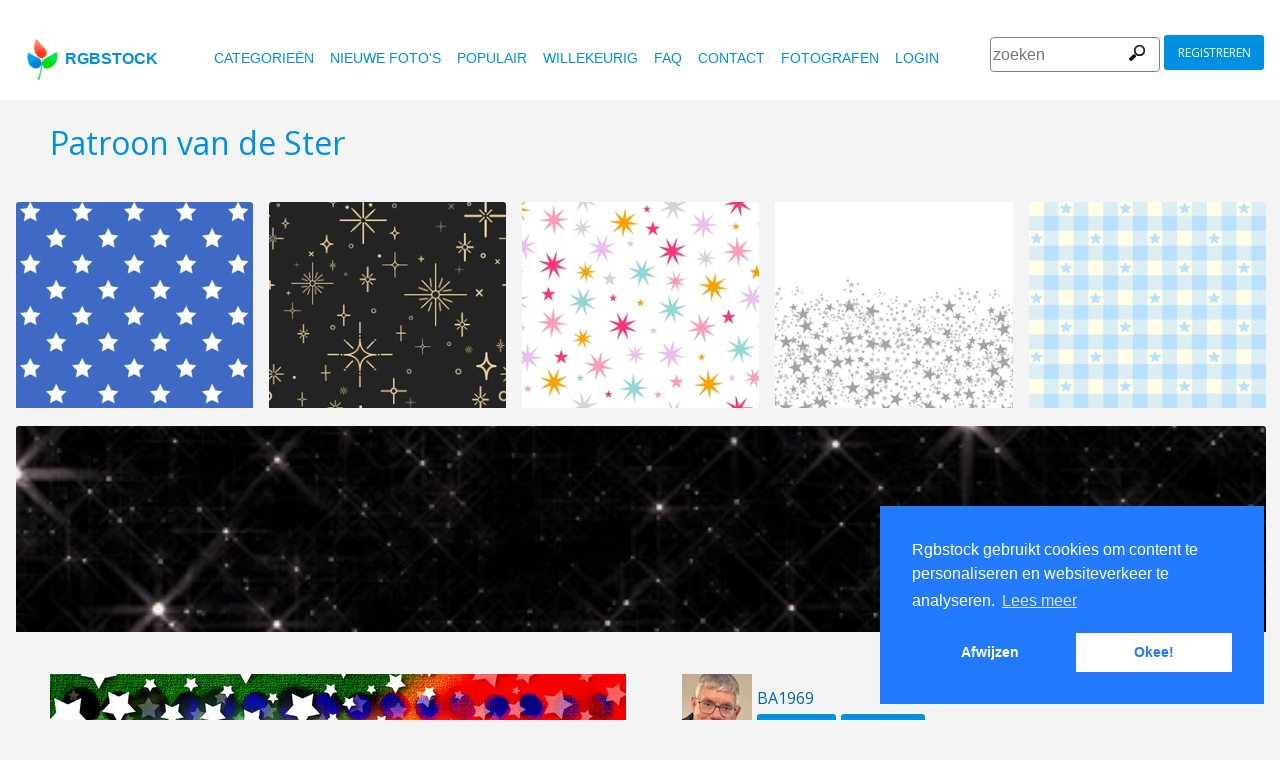

--- FILE ---
content_type: text/html
request_url: https://www.rgbstock.nl/photo/dMNphd/Patroon+van+de+Ster
body_size: 6133
content:
<!DOCTYPE html>

<html lang="nl">
    <head>
		<meta property="og:image" content="https://a.rgbimg.com/cache1ntJVI/users/b/ba/ba1969/600/dMNphd.jpg" />
		<meta property="og:image:url" content="https://a.rgbimg.com/cache1ntJVI/users/b/ba/ba1969/600/dMNphd.jpg" />
		<meta property="og:image:type" content="image/jpeg" />
		<meta property="og:image:width" content="600" />
		<meta property="og:image:height" content="300" />
		<meta property="og:title" content="Gratis stock foto's - Rgbstock - gratis afbeeldingen | Patroon van de Ster" />
		<meta property="og:url" content="https://www.rgbstock.nl//photo/dMNphd/Patroon+van+de+Ster" />
		<meta property="og:type" content="website" />
		<meta property="og:description" content="Patroon van de Ster: ba1969:: Patroon van de Ster: " /	>

        <title>Patroon van de Ster | Gratis stock foto's - Rgbstock - gratis afbeeldingen |  ba1969 | January - 09 - 2010 (64)</title>
        <link rel="stylesheet" href="/nrgb/css/">
        <link rel="canonical" href="https://www.rgbstock.nl/photo/dMNphd/Patroon+van+de+Ster">
        
<meta http-equiv="content-type" content="text/html; charset=utf-8" />
<meta content="Patroon van de Ster, achtergrond, ba1969, canvas, fantasie, kleuren, kosmisch, patroon, ster, sterren,   Gratis stock foto's, stock foto's, foto, foto's, gratis, stock, stockfoto,  stock image, afbeelding, grafisch, vormgeving, fotografie,gallerij, lichttafel, hoge kwaliteit foto's, vector graphic, vectors, gratis foto's zoeken, gratis afbeeldingen, royalty free, royalty-free, stock fotografie, stock images, foto's delen" name="Keywords">
<meta content="Patroon van de Ster, achtergrond, ba1969, canvas, fantasie, kleuren, kosmisch, patroon, ster, sterren,    Rgbstock.nl,  gratis stock foto's, Hoge kwaliteit stock foto's downloaden gratis stock afbeeldingen,  maak je eigen stock foto gallerij " name="Description">

<meta name="viewport" content="width=device-width, minimum-scale=1.0">

<meta name="msapplication-TileColor" content="#ffffff"/>
<meta name="msapplication-TileImage" content="/img/logo_w8.png"/>
<link rel="icon"  href="/img/logo_w8.png" />

<link rel="alternate" hreflang="pl" href="http://www.rgbstock.pl/photo/dMNphd/Patroon+van+de+Ster">
<link rel="alternate" hreflang="nl" href="http://www.rgbstock.nl/photo/dMNphd/Patroon+van+de+Ster">
<link rel="alternate" hreflang="es" href="http://www.rgbstock.es/photo/dMNphd/Patroon+van+de+Ster">
<link rel="alternate" hreflang="de" href="http://www.rgbstock.de/photo/dMNphd/Patroon+van+de+Ster">
<link rel="alternate" hreflang="ja" href="http://www.rgbstock.jp/photo/dMNphd/Patroon+van+de+Ster">
<link rel="alternate" hreflang="pt" href="http://www.rgbstock.br.com/photo/dMNphd/Patroon+van+de+Ster">
<link rel="alternate" hreflang="en" href="http://www.rgbstock.com/photo/dMNphd/Patroon+van+de+Ster">
<link rel="alternate" hreflang="x-default" href="http://www.rgbstock.com/photo/dMNphd/Patroon+van+de+Ster">

<link rel="search" href="/opensearch/opensearch.xml" type="application/opensearchdescription+xml" title="Rgbstock.com" />

<link rel="dns-prefetch" href="//a.rgbimg.com" />
<link rel="dns-prefetch" href="//b.rgbimg.com" />
<link rel="dns-prefetch" href="//l.rgbimg.com" />
<link rel="dns-prefetch" href="//m.rgbimg.com" />
<meta name="geo.placename" content="Germany" />
<meta name="geo.position" content="50.4779;12.3713" />
<meta name="geo.region" content="Germany" />
<meta name="ICBM" content="50.4779,12.3713" />

<link rel="alternate" type="application/rss+xml" title="RGBStock.com new stock photos" href="http://feeds.feedburner.com/Rgbstockcom-New" />
<link rel="alternate" type="application/rss+xml" title="RGBStock.com popular stock photos" href="http://feeds.feedburner.com/Rgbstockcom-popular" />

<link href="https://fonts.googleapis.com/icon?family=Material+Icons" rel="stylesheet">
<link href="https://fonts.googleapis.com/css?family=Open+Sans" rel="stylesheet">

<script type="text/javascript">

  var _gaq = _gaq || [];
  _gaq.push(['_setAccount', 'UA-38549471-1']);
  _gaq.push(['_trackPageview']);

  (function() {
    var ga = document.createElement('script'); ga.type = 'text/javascript'; ga.async = true;
    ga.src = ('https:' == document.location.protocol ? 'https://ssl' : 'http://www') + '.google-analytics.com/ga.js';
    var s = document.getElementsByTagName('script')[0]; s.parentNode.insertBefore(ga, s);
  })();

</script>


        <script type="application/ld+json">
	{
	  "@context": "http://schema.org",
	  "@type": "WebSite",
	  "url": "http://www.rgbstock.nl/photo/dMNphd/Patroon+van+de+Ster",
	  "name": "Gratis stock foto's - Rgbstock - gratis afbeeldingen | Patroon van de Ster",
	   "author": {
	      "@type": "Person",
	      "name": "ba1969"
	    },
	  "description": ": Patroon van de Ster: ",
	  "publisher": "ba1969",
	  "potentialAction": {
	    "@type": "SearchAction",
	    "target": "http://www.rgbstock.nl/images/{search_term}",
	    "query-input": "required name=search_term",
        	"query":"Patroon van de Ster"}
	    }
	</script>

    <script src="https://contextual.media.net/dmedianet.js?cid=8CUBP54P4" async="async"></script>

    </head>

    <body class="generalpage">
        <div class="rgbtopbar"></div>
         <a href="/" class="logo">
              <img src="/nrgb/css/img/rgbstock-free-stock-photos.png" alt="Rgbstock: free stock photos" title="Rgbstock: free stock photos">rgbstock
          </a>
         
          <div class="topheader topheaderblue">
              <div class="topmenuhandler">
                <span></span>
                <span></span>
                <span></span>
                <span></span>
              </div>

              <div class="topmenu">
                <div class="linkbar">
  <p class="dezeniet"><span class="shwcookiepp"></span></p>
	<a class="link" href="/categories" title="categorieën">categorieën</a>
	<a class="link" href="/new" title="nieuwe foto's">nieuwe foto's</a>
	<a class="link" href="/mostdownloaded" title="populair">populair</a>
	<a class="link" href="/random" title="willekeurig">willekeurig</a>
	<a class="link" href="/faq" title="FAQ">FAQ</a>
	<a class="link" href="/contact" title="contact">contact</a>
	<a class="link" href="/photographers" title="fotografen">fotografen</a>
  <a class="link" href="/login" title="login">Login</a>
  <!-- <span class="linkbar-languages">
      <a href="https://www.rgbstock.com.br">BR</a>
      <a href="https://www.rgbstock.de">DE</a>
      <a href="https://www.rgbstock.com">EN</a>
      <a href="https://www.rgbstock.es">ES</a>
      <a href="https://www.rgbstock.es">NL</a>
      <a href="https://www.rgbstock.pl">PL</a>
  </span> -->

</div>
<div class="searchformdiv searchformanonymous">
      <form onSubmit="document.location = '/images/' + this.sfpht.value; return false;">
          <input class="respinp" id="phtr" name="sfpht" type="text" value="" placeholder="zoeken">
          <input value="zoeken" title="" class="button" type="submit">
      </form>
      <a href="/register" class="registerbutton registerbuttonanonymous">registreren</a>
</div>

              </div>
          </div>

        <div class="rgbcontainer-full">

		<div class="rgbcontainer">
           <h1>Patroon van de Ster</h1>
        </div>

        <div class="premium-photos frontpage-photos"  data-empty="true" id="frontpagephotos">
            <a class="sstck pre-sstck" href="#"><span class="loader"></span></a>
            <a class="sstck pre-sstck" href="#"><span class="loader"></span></a>
            <a class="sstck pre-sstck" href="#"><span class="loader"></span></a>
            <a class="sstck pre-sstck" href="#"><span class="loader"></span></a>
            <a class="sstck pre-sstck" href="#"><span class="loader"></span></a>
            <a class="sstck pre-sstck" href="#"><span class="loader"></span></a>
        </div>

        <div class="dezeniet">
        	<div class="thephotoid">dMNphd</div>
        	<div class="theusernamesource">ba1969</div>
        </div>

		<div class="rgbcontainer">
			<div class="editiframe"><div></div></div>
			<div class="registeredok">Welcome to Rgbstock. You can donwload this image now</div>
		</div>

		<div class="rgbcontainer">
		<div class="ph600left">


			<div class="edtpht2">
					
				</div>
			<div class="bimgz">
				
					<img class="mainimg mainimgH600 mainimgW576" data-photod="dMNphd" src="//a.rgbimg.com/cache1ntJVI/users/b/ba/ba1969/600/dMNphd.jpg" title="Patroon van de Ster: " alt="Patroon van de Ster: " border="0">
					<img class="absloginnow" src="[data-uri]" title="Patroon van de Ster: "  border="0">
				
			</div>

			<div class="row bbuttonrow">
				<a style="display:none" class="bbutton" title="download volledige groote" href="https://www.rgbstock.nl/filedownload/ba1969/dMNphd.jpg">download</a>

				<a  style="display:none" class="likebutton" data-label="like" data-id="dMNphd" title="like">like</a>

				<a style="display:none" class="likebutton" data-label="download" title="download">download</a>

			</div>

			<div class="numbers">
				<span><strong>569</strong>  <a href="/mostviewed/">keer bekeken</a></span>
				<span><strong>64</strong> <a href="/mostdownloaded/">downloads</a></span>
				<span class="like" data-label="like"  data-image="dMNphd">
					<strong></strong> <a href="/mostliked/">likes</a>
				</span>

				<a href="https://www.pinterest.com/pin/create/button/?url=http%3A%2F%2Fwww.rgbstock.nl%2Fphoto%2F%2FdMNphd&media=http%3A%2F%2Fa.rgbimg.com%2Fcache1ntJVI%2Fusers%2Fb%2Fba%2Fba1969%2F600%2FdMNphd.jpg&description=Patroon van de Ster" class="pinterest600" title="Share on Pinterest" target="_blank">P</a>

				<a target="_blank" href="https://twitter.com/intent/tweet?text=I like to share this great free stock photo&url=Patroon van de Ster http://www.rgbstock.nl/photo/dMNphd" class="twitter600" title="Share on Twitter">T</a>


				<a target="_blank" href="https://www.facebook.com/sharer/sharer.php?u=http://www.rgbstock.nl/photo/dMNphd/Patroon+van+de+Ster/" class="facebook600" title="Share on Facebook">F</a>


				<span data-image="ba1969:dMNphd" data-json="{\&quot;title\&quot;:\&quot;Patroon van de Ster\&quot;,\&quot;user\&quot;:\&quot;ba1969\&quot;,\&quot;width\&quot;:\&quot;100\&quot;,\&quot;height\&quot;:\&quot;66\&quot;}" title="toevoegen aan lichttafel" class="lib600" data-target="toevoegen aan lichttafel">L</span>
				<p class="likepI"></p>
				<div class="edtpht">

				</div>
			</div>
			<div class="row">
				<!-- %%include::v2/parts/ads/stockphotosecrets700_anonymous.html%% -->
			</div>
			<div class="likemessage"></div>

			<div class="row likehtml">

			</div>

			<div class="row">
				<div><h3>Gratis registreren om deze foto te downloaden</h3></div>
					<iframe id="facebooksignupframe" width="100%" height="380" frameborder="0" src="/registerall/F2F0F0/dMNphd" data-referer="/photo/dMNphd/registeredok" border="0"></iframe>
			</div>

			<div class="row">
				<strong>Description</strong><br>
				

			</div>

			<div class="row keywords">
				<strong>trefwoorden</strong><br>
				<a href="/images/achtergrond">achtergrond</a>, <a href="/images/ba1969">ba1969</a>, <a href="/images/canvas">canvas</a>, <a href="/images/fantasie">fantasie</a>, <a href="/images/kleuren">kleuren</a>, <a href="/images/kosmisch">kosmisch</a>, <a href="/images/patroon">patroon</a>, <a href="/images/ster">ster</a>, <a href="/images/sterren">sterren</a>

				<h5 id="imagelink"><a href="//a.rgbimg.com/cache1ntJVI/users/b/ba/ba1969/300/dMNphd.jpg"><img  width="576" height="600" src="//a.rgbimg.com/cache1ntJVI/users/b/ba/ba1969/300/dMNphd.jpg" alt="Patroon van de Ster">Patroon van de Ster, achtergrond, ba1969, canvas, fantasie, kleuren, kosmisch, patroon, ster, sterren</a></h5>
			</div>

			<div class="dezeniet">
				<img  src="//a.rgbimg.com/cache1ntJVI/users/b/ba/ba1969/300/dMNphd.jpg" width="288" height="300" title="Patroon van de Ster: "  alt="Patroon van de Ster: ">
			</div>

		          <!-- comments -->
				<div class="comments">
					<div style="display:none" class="registerhelp">
						<h5>Reacties</h5>
						<div>&nbsp;&nbsp;Reageer! Log in en schrijf een reactie. Als je geen account hebt, schrijf je dan in. Het is gratis!<br> <a href="/register">Registreer</a></div>
					</div>
					<form style="display:none" class="commentform" method="post" action="/">

						<div class="inputrow comment">
							<h5>Reacties</h5>

							<textarea style="color:black" name="cmnd" id="ww"></textarea>
							<input type="submit" class="button" value="Reactie">
						</div>
						<div class="inputrow dezeniet">
							<label style="text-align:right">url</label>
							<input id="mywww" name="www">
						</div>
						<input type=hidden value="10535"  name="__mp__">
						<input type=hidden value="dMNphd"  name="__pn__" class="photoname01">
						<input type=hidden value="ba1969"  name="__un__" class="usrname01">
						<input type=hidden value="/comment"  name="__redirect__">
						<input type=hidden value="/photo/dMNphd"  name="__referer__">
					</form>
				</div>

				<div class="comments">
					<span class="nocomments">geen reacties op deze foto</span>
				</div>
			<!-- end comments -->
		</div>
		<div class="ph600right">

			<div class="avatardiv">
				<a href="/user/ba1969"><img width="70" border="0" height="70" alt="ba1969" title="Rgbstock user ba1969" src="/cache1TjaNB/users/b/ba/ba1969/avatar/avatar.jpg" class="avatar"></a>
				<div class="blue">
					<strong>ba1969</strong>
					<a class="f" href="/user/ba1969" title="profiel">profiel</a>
					<a href="/gallery/ba1969" title="gallerij">gallerij</a>
					<span data-photo="mfvwBga" title="contact" class="contactuser" style="display:none" >contact</span>
				</div>

			</div>
			<div class="contacthtml">

			</div>

			<div>
				<strong>Afbeeldingseigenschappen</strong>
			</div>

			<div class="specs">
				<div><span>Afmetingen:  </span><span class="last">2592px * 2700px</span></div>
				<div><span>Gepubliceerd:  </span><span class="last">January - 09 - 2010</span></div>
				<div><span>Camera:  </span><span class="last"><a target="_blank" href="https://www.amazon.com/gp/search?ie=UTF8&tag=rgbstockamzn1-20&linkCode=ur2&linkId=5bb5d52f9ca27a2c99ab1a6dbda27d0d&camp=1789&creative=9325&index=photo&keywords="></a><img src="//ir-na.amazon-adsystem.com/e/ir?t=rgbstock-20&l=ur2&o=1" width="1" height="1" border="0" alt="" style="border:none !important; margin:0px !important;" /></span></div>
				<div><span>Datum:  </span><span class="last">--</span></div>
				<div><span>Diafragma:</span><span class="last">--</span></div>
				<div><span>Sluitertijd: </span><span class="last">--</span></div>
				<div><span>Brandpunt: </span><span class="last"></span></div>
				<div><span>ISO: </span><span class="last">--</span></div>
				<div style="display:none"><span>Foto ID </span><span class="last"><a href="//a.rgbimg.com/cache1ntJVI/users/b/ba/ba1969/600/dMNphd.jpg" target="_blank">dMNphdx</a></span></div> <!-- <span class="qrc">QRcode</span></span></div> -->
				<a href="//a.rgbimg.com/cache1ntJVI/users/b/ba/ba1969/600/dMNphd.jpg" target="_blank" class="thephotoid" id="set_register_page" >dMNphd</a>
			</div>

			<div>
				<strong>Categorieen</strong>
			</div>

			<div>
				-&nbsp;-&nbsp;-&nbsp;-
			</div>

			<div>
				<strong><a href="/license">Rgbstock.nl  licentie</a></strong>
			</div>

			<div>
				Als je de foto download dan accepteer je de licentie
			</div>

			<div>
				<strong>Model- of property release</strong>Geen model- of property release<br>Lees de  Rgbstock.nl FAQ en gebruikersvoorwaarden voor meer info<br>| <a href="/faq">FAQ</a> | <a href="/termsofuse">voorwaarden</a> |
			</div>
		</div>
	</DIV>

	<div class="postfootercontainer" style="padding-top: 0;">
        <div class="premium-photos frontpage-photos"  data-empty="true" id="frontpagephotos">
            <a class="sstck pre-sstck" href="#"><span class="loader"></span></a>
            <a class="sstck pre-sstck" href="#"><span class="loader"></span></a>
            <a class="sstck pre-sstck" href="#"><span class="loader"></span></a>
            <a class="sstck pre-sstck" href="#"><span class="loader"></span></a>
            <a class="sstck pre-sstck" href="#"><span class="loader"></span></a>
            <a class="sstck pre-sstck" href="#"><span class="loader"></span></a>
        </div>

      
		<div class="holidAds-container">
			<div class="holidAds" id="holiAds"></div>
		</div>

		<div class="postfooter" style="margin-bottom:3px">
			<a title="Lichttafel" class="show-lightbox">Lichttafel</a> .
			<a title="FAQ" href="/faq">FAQ</a> .
			<a title="contact RGBStock" href="/contact">contact</a> .
			<a title="Rgbstock licentieovereenkomst" href="/license">licentieovereenkomst</a> .
			<a title="Rgbstock gebruiksovereenkomst" href="/termsofuse">gebruiksovereenkomst</a> .
			<!-- <a title="RGBStock ontwikkelaars" href="/developer">ontwikkelaars</a> | -->
			<a title="over" href="/about">over</a> .
            <a href="http://www.hqstock.com"  class="dezeniet" title="hqstock.com 10 best free stock photo sites">www.hqstock.com</a>
            <a href="/freestockphotos"  class="dezeniet" title="Rgbstock: free stock photos">free stock photos</a>
            <a href="/free-stock-photos"  class="dezeniet" title="Rgbstock: totally free stock photos">totally free stock photos</a>
            <a href="/stock-photos"  class="dezeniet" title="Rgbstock: stock photos">stock photos</a>
			<a href="/high-quality-free-stock-photos"  class="dezeniet" title="Rgbstock: high-quality-free-stock-photos">high quality free stock photos</a>
			<a href="/totally-free-stock-photos"  class="dezeniet" title="Rgbstock: totally-free-stock-photos">totally free stock photos</a>
			<a href="/totally-free-photos"  class="dezeniet" title="Rgbstock: totally free photos">totally free stock photos</a>
			<a href="/totally-free-images" class="dezeniet" title="Rgbstock: totally free images">totally free stock images</a>
			<a href="/freestockimages" class="dezeniet" title="Rgbstock: free stock images">free stock images</a>
			<a href="/editors-picks" class="dezeniet" title="Rgbstock:  editors' picks">editors' pick</a>
			<a href="/sxc-hu-down" class="dezeniet" title="alternative to sxc">alternative to sxc.hu</a>
			<a href="/blog" class="dezeniet" title="Rgbstock blog and news">Rgbstock blog and news</a>
		</div>

		<div class="postfooter">
			| <a href="http://www.rgbstock.com">English</a> |
			<a href="http://www.rgbstock.de">Deutsch</a> |
			<a href="http://www.rgbstock.es">Español</a> |
			<a href="http://www.rgbstock.pl">Polski</a> |
			<a href="http://www.rgbstock.com.br">Português</a>  |
			<a href="http://www.rgbstock.nl">Nederlands</a> |
			<!-- <a href="http://www.rgbstock.jp">日本語</a> | -->
		</div>

		<div class="postfooter partnerfooter">
			<a title="shutterstock" target="_blank" href="https://shutterstock.7eer.net/91g7j">Shutterstock official partner of Rgbstock</a>
			<a title="Saqurai" target="_blank" href="https://saqurai.nl">Saqurai AI official partner of Rgbstock</a>
		</div>

		<div id="wrapadbanner"><div class="adBanner"></div></div>
		<script>

	</script>



    </div>

    <div class="postfootercontainer-lb">
              <div class="lightbox-preview lightbox"> Wait ....</div>
    </div>
	<script type="text/javascript">

  var _gaq = _gaq || [];
  _gaq.push(['_setAccount', 'UA-38549471-1']);
  _gaq.push(['_trackPageview']);

  (function() {
    var ga = document.createElement('script'); ga.type = 'text/javascript'; ga.async = true;
    ga.src = ('https:' == document.location.protocol ? 'https://ssl' : 'http://www') + '.google-analytics.com/ga.js';
    var s = document.getElementsByTagName('script')[0]; s.parentNode.insertBefore(ga, s);
  })();

</script>

    <script>
      var sfsearch = {};
      sfsearch.query = "Patroon van de Ster";
    </script>

    <script src="/assets/js/script.js"></script>
	<script src="/cache1zKizl/nrgb/js2020/"></script>
	<div class="dezeniet">
		<img src="//a.rgbimg.com/users/b/ba/ba1969/300/dMNphd.jpg"  alt="Patroon van de Ster: " title="Patroon van de Ster: " />
		<img src="//a.rgbimg.com/users/b/ba/ba1969/600/dMNphd.jpg"  alt="Patroon van de Ster: " title="Patroon van de Ster: " />
		<img src="//a.rgbimg.com/users/b/ba/ba1969/100/dMNphd.jpg"  alt="Patroon van de Ster: " title="Patroon van de Ster: " />

		<a href="//a.rgbimg.com/users/b/ba/ba1969/300/dMNphd.jpg" title="Patroon van de Ster: ">Patroon van de Ster:  300px</a>
		<a href="//a.rgbimg.com/users/b/ba/ba1969/600/dMNphd.jpg" title="Patroon van de Ster: ">//a.rgbimg.com/users/b/ba/ba1969/600/dMNphd.jpg 600px</a>
		<a href="//a.rgbimg.com/users/b/ba/ba1969/100/dMNphd.jpg" title="Patroon van de Ster: ">//a.rgbimg.com/users/b/ba/ba1969/600/dMNphd.jpg 100px</a>

	</div>
	<img src="/logshowimage/dMNphd" width="1" height="1">

</body>
</html>


--- FILE ---
content_type: text/html
request_url: https://www.rgbstock.nl/extras/dMNphd/1768680056777
body_size: 26
content:
{"topbar":"","likeshtml":"<a href=\"\/user\/KarenCarson\"><img class=\"avatar\" src=\"\/cache1mX4fQ\/css\/rgbstock\/images\/avatar.jpg\" width=20 height=20 data-target=\"KarenCarson\" title=\"KarenCarson\"><\/a>","likes":"1"}